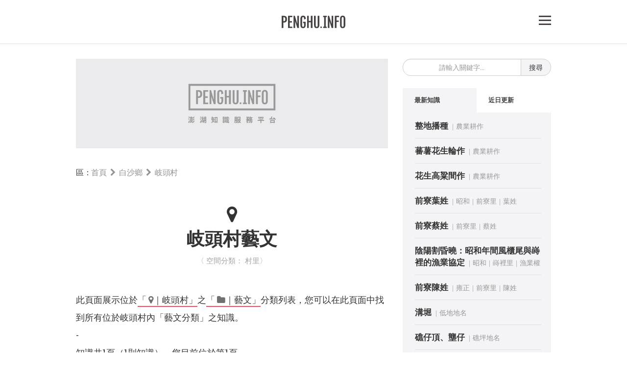

--- FILE ---
content_type: text/html; charset=UTF-8
request_url: https://penghu.info/District_Category/063/025/1
body_size: 7285
content:
<!DOCTYPE html>
<html lang="en">
<head>
	<link href="https://penghu.info/01_Public_Img/favicon.ico" rel="SHORTCUT ICON">
	<link rel="alternate" href="https://penghu.info" hreflang="zh-Hant"/>
	<meta charset="UTF-8">

	<meta name="description" content="此頁面展示岐頭村中所有藝文類別之知識"/>
	<!--作者--> 
	<meta name="author" content="Penghu.info｜澎湖知識服務平台" />
	<meta property="og:type"  content="article" />
	<meta property="og:url"   content="https://penghu.info/District_Category/063/025/1" />
	<meta property="og:image" content="https://penghu.info/01_Public_Img/First_Page_3.jpg" />
	<meta property="og:title" content="岐頭村藝文" />
	<meta property="og:description" content="此頁面展示岐頭村中所有藝文類別之知識" />
	<!--相容性-->
	<meta http-equiv="X-UA-Compatible" content="IE=edge" />
	<!---->
	<title>岐頭村藝文</title>	
	<!--for RWD Setting-->
	<meta name="viewport" content="width=device-width, initial-scale=1.0, maximum-scale=1.0, user-scalable=no,user-scalable=0">
	<!--detect phone for call-->
	<meta name="format-detection" content="telephone=yes"/>
	<!--讀入文字-->
	<link href="https://fonts.googleapis.com/css2?family=Roboto+Slab:wght@100;200;300;400;500;600;700&display=swap" rel="stylesheet">

	<!--Jquery-->
	<script src="https://code.jquery.com/jquery-3.1.1.min.js"></script>
	<script src="https://code.jquery.com/ui/1.12.1/jquery-ui.js"></script>
	<!--Bootstraps-->
	<link rel="stylesheet" href="https://penghu.info/02_css/bootstrap.min.css">
	<link rel="stylesheet" href="https://penghu.info/02_css/bootstrap-theme.min.css">
	<!--css and icon-->
	<link rel="stylesheet" href="https://cdnjs.cloudflare.com/ajax/libs/font-awesome/4.7.0/css/font-awesome.css">	
	<link rel="stylesheet" href="https://penghu.info/02_css/main_page.css?ver=20260124006">
	<link rel="stylesheet" href="https://penghu.info/02_css/Preview.css?ver=20260124006">
	<!--Bootstrap js-->
	<script src="https://penghu.info/03_Javascript/bootstrap.min.js"></script>	
	<!--JS-->
	<script src="https://penghu.info/03_Javascript/Main_Page_Jquery.js?ver=20260124006"></script>
	<script src="https://penghu.info/03_Javascript/jquery.lazy.min.js"></script>
	<script src="https://penghu.info/03_Javascript/Preview.js?ver=20260124006"></script>	
	<script src="https://penghu.info/03_Javascript/jquery.Aplus.084.min.js"></script>
		
<!-- Google tag (gtag.js) -->
<script async src="https://www.googletagmanager.com/gtag/js?id=G-6B1HGC1R06"></script>
<script>
  window.dataLayer = window.dataLayer || [];
  function gtag(){dataLayer.push(arguments);}
  gtag('js', new Date());

  gtag('config', 'G-6B1HGC1R06');
</script><script src='//s3-ap-northeast-1.amazonaws.com/justfont-user-script/jf-56626.js'></script> 
</head>
<body data-origin="/District_Category/063/025/1">
<div id="fb-root"></div>
	<div id="return_button">▲</div>
	<div class="container main_area2">
		<div class="row">

<div id="top_nav_area">
		<!--大螢幕中螢幕出現-->
		<div class="top_fix_area_md_lg visible-lg visible-md">		
			<div class="top_nav_menu_area visible-lg visible-md">
				<div><a class="" href="https://penghu.info" style="display: block">
					<img class="big_screen_logo" src="https://penghu.info/01_Public_Img/Penghu_Info_Logo.svg" title="Penghu.info｜澎湖知識服務平台">
				</a></div>						
				<div class="top_right_menu_button" id="right_button_lg">
				
<!-- Generator: Adobe Illustrator 27.6.1, SVG Export Plug-In . SVG Version: 6.00 Build 0)  -->
<svg version="1.1" xmlns="http://www.w3.org/2000/svg" xmlns:xlink="http://www.w3.org/1999/xlink" x="0px" y="0px"
	 viewBox="0 0 139.8 108.4" style="enable-background:new 0 0 139.8 108.4;" xml:space="preserve">
<style type="text/css">
	.st0{fill:#FFFFFF;}
	.st1{fill:#393332;}
</style>
<g class="Close" style="opacity:0"  style='cursor:pointer'> 
	<g>
		<rect class="st0" width="139.8" height="108.4"/>
		<g>
			
				<rect x="1.2" y="46.3" transform="matrix(0.7071 -0.7071 0.7071 0.7071 -17.852 65.3016)" class="st1" width="137.3" height="15.8"/>
		</g>
		<g>
			
				<rect x="62" y="-14.5" transform="matrix(0.7071 -0.7071 0.7071 0.7071 -17.852 65.3016)" class="st1" width="15.8" height="137.3"/>
		</g>
	</g>
</g>
<g class="Open" style='cursor:pointer'>
	<rect class="st0" width="139.8" height="108.4"/>
	<g id="Up">
		<rect y="0" class="st1" width="139.8" height="16.1"/>
	</g>
	<g>
		<rect y="46.1" class="st1" width="139.8" height="16.1"/>
	</g>
	<g>
		<rect y="92.3" class="st1" width="139.8" height="16.1"/>
	</g>
</g>
</svg>
			</div>
			<!--
 			<img src="01_Public_Img/Penghu_Info_Logo.svg" alt="">
 			-->						
			</div>		
		</div>
		<!--小螢幕超小螢幕設定-->
		<div class="top_fix_area_sm_xs visible-sm visible-xs">	
		<!--小螢幕出現-->
			<div class="row visible-sm ">
				<div class="top_fix_area">			
					<div class="top_nav_menu_area_sm visible-sm">
						<a href="https://penghu.info" style="display: block">
						<img src="https://penghu.info/01_Public_Img/Penghu_Info_Logo.svg" alt="">
						</a>

						<div class="top_right_menu_button_sm"  id="right_button_sm">
							
<!-- Generator: Adobe Illustrator 27.6.1, SVG Export Plug-In . SVG Version: 6.00 Build 0)  -->
<svg version="1.1" xmlns="http://www.w3.org/2000/svg" xmlns:xlink="http://www.w3.org/1999/xlink" x="0px" y="0px"
	 viewBox="0 0 139.8 108.4" style="enable-background:new 0 0 139.8 108.4;" xml:space="preserve">
<style type="text/css">
	.st0{fill:#FFFFFF;}
	.st1{fill:#393332;}
</style>
<g class="Close" style="opacity:0"  style='cursor:pointer'> 
	<g>
		<rect class="st0" width="139.8" height="108.4"/>
		<g>
			
				<rect x="1.2" y="46.3" transform="matrix(0.7071 -0.7071 0.7071 0.7071 -17.852 65.3016)" class="st1" width="137.3" height="15.8"/>
		</g>
		<g>
			
				<rect x="62" y="-14.5" transform="matrix(0.7071 -0.7071 0.7071 0.7071 -17.852 65.3016)" class="st1" width="15.8" height="137.3"/>
		</g>
	</g>
</g>
<g class="Open" style='cursor:pointer'>
	<rect class="st0" width="139.8" height="108.4"/>
	<g id="Up">
		<rect y="0" class="st1" width="139.8" height="16.1"/>
	</g>
	<g>
		<rect y="46.1" class="st1" width="139.8" height="16.1"/>
	</g>
	<g>
		<rect y="92.3" class="st1" width="139.8" height="16.1"/>
	</g>
</g>
</svg>
						</div>		
					</div>
				</div>
			</div>

			<!--超小螢幕出現-->
			<div class="row visible-xs">
				<div class="top_fix_area">			
					<div class="top_nav_menu_area_xs visible-xs">
						<a href="https://penghu.info" style="display: block">
						<img src="https://penghu.info/01_Public_Img/Penghu_Info_Logo.svg" alt="">
						</a>
						<div class="top_right_menu_button_sm" id="right_button_xs">
							
<!-- Generator: Adobe Illustrator 27.6.1, SVG Export Plug-In . SVG Version: 6.00 Build 0)  -->
<svg version="1.1" xmlns="http://www.w3.org/2000/svg" xmlns:xlink="http://www.w3.org/1999/xlink" x="0px" y="0px"
	 viewBox="0 0 139.8 108.4" style="enable-background:new 0 0 139.8 108.4;" xml:space="preserve">
<style type="text/css">
	.st0{fill:#FFFFFF;}
	.st1{fill:#393332;}
</style>
<g class="Close" style="opacity:0"  style='cursor:pointer'> 
	<g>
		<rect class="st0" width="139.8" height="108.4"/>
		<g>
			
				<rect x="1.2" y="46.3" transform="matrix(0.7071 -0.7071 0.7071 0.7071 -17.852 65.3016)" class="st1" width="137.3" height="15.8"/>
		</g>
		<g>
			
				<rect x="62" y="-14.5" transform="matrix(0.7071 -0.7071 0.7071 0.7071 -17.852 65.3016)" class="st1" width="15.8" height="137.3"/>
		</g>
	</g>
</g>
<g class="Open" style='cursor:pointer'>
	<rect class="st0" width="139.8" height="108.4"/>
	<g id="Up">
		<rect y="0" class="st1" width="139.8" height="16.1"/>
	</g>
	<g>
		<rect y="46.1" class="st1" width="139.8" height="16.1"/>
	</g>
	<g>
		<rect y="92.3" class="st1" width="139.8" height="16.1"/>
	</g>
</g>
</svg>
						</div>	
					</div>		
				</div>
			</div>
		</div>
	<!--小螢幕超小螢幕設定結束-->
	</div>

</div></div>	<!--外連知識專用-->
	<div class="modal Ani_Show_2 bd-example-modal-md" id="ImageModal" tabindex="-1" role="dialog" aria-labelledby="myLargeModalLabel" aria-hidden="true" style="z-index: 9999">
  <div class="modal-dialog modal-lg" role="document" id="Modal_Width">
    <div class="modal-content"  id="Jenny_Control" style="overflow-y:scroll">
         <div id="img_content_area">
         	
         </div>
         <div id='Img_Link_Bar' class='hidden'>已將連結複製到剪貼簿</div>
    </div>
  </div>
</div>
	<!---->		<!--中間核心內容區域-->
	<div class="container main_area">
		<div class="row">
		<!--隱藏式連結清單（開始）-->

			<div class="detail_menu col-lg-12 col-lg-offset-0 col-md-12 col-md-offset-0 col-sm-10 col-xs-12 col-sm-offset-1 col-xs-offset-0" data-show="0" id="detail_menu">
				<div class="visible-lg visible-md visible-sm visible-xs">
					<div class="column_use">
					<a href='https://penghu.info' class='title_link'>網站首頁</a><br><a href='https://penghu.info/about' class='title_link'>關於平台</a><br><a href='https://penghu.info/Search' class='title_link'>知識搜索</a><br><a class='title_link' href='https://phb.tw'>澎湖文獻資料庫</a><br><a href='mailto:me@penghu.info' class='title_link'>聯絡我們</a>					</div>
					<hr>
				</div>
				<div class='column_use'><a class='title_link' href='https://penghu.info/OB1F10AF08C936E984B5'>馬公市｜880</a><br><a class='title_link' href='https://penghu.info/OB3EA09D40C6E9BC3602'>西嶼鄉｜881</a><br><a class='title_link' href='https://penghu.info/OB0CB9D97C7D16435617'>望安鄉｜882</a><br><a class='title_link' href='https://penghu.info/OB78143B240A367EE7F3'>七美鄉｜883</a><br><a class='title_link' href='https://penghu.info/OB838BA9677DFF314042'>白沙鄉｜884</a><br><a class='title_link' href='https://penghu.info/OB8566DA837B0C048C40'>湖西鄉｜885</a><br></div><hr><div class='column_use'><a class='title_link' href='https://penghu.info/OB9722452A9CB898FE03'>史前時代</a><br><a class='title_link' href='https://penghu.info/OB9080B57E2CBE76304D'>宋代</a><br><a class='title_link' href='https://penghu.info/OBC6130017C30757DCFD'>元代</a><br><a class='title_link' href='https://penghu.info/OB911A5E0D2A42DC18D9'>明代</a><br><a class='title_link' href='https://penghu.info/OB0596813404992B9E14'>荷治時期</a><br><a class='title_link' href='https://penghu.info/OBB00A5BACA0034F1BE1'>明鄭時期</a><br><a class='title_link' href='https://penghu.info/OBBDE32FBA426CE34B0D'>清領時期</a><br><a class='title_link' href='https://penghu.info/OBBF3AB5524B839C7F5B'>日治時期</a><br></div><hr><div class='category_link_area detail_menu_cat'><a class='title_link' href='https://penghu.info/OB23C512046DFE3D988E'>01｜文化</a><br><a class='sub_link' href='https://penghu.info/OB4F05E63414ED9D0C44'>技藝</a><br><a class='sub_link' href='https://penghu.info/OB6697292406D12738A1'>習俗</a><br><a class='sub_link' href='https://penghu.info/OBCCA981392A7DD963A5'>飲食</a><br><a class='sub_link' href='https://penghu.info/OB444E24720503F909F5'>藝文</a><br><a class='sub_link' href='https://penghu.info/OB367BBB8506823A8DAA'>故事</a><br><a class='sub_link' href='https://penghu.info/OB808D7C66DF7F4BEC82'>族譜</a><br><a class='sub_link' href='https://penghu.info/OB75CA8C587C711EEA70'>諺語</a><br><a class='sub_link' href='https://penghu.info/OBE6C52F3D93EC7512D2'>教育</a><br><a class='sub_link' href='https://penghu.info/OB8159C033C680E36C24'>褒歌</a><br><a class='title_link' href='https://penghu.info/OB3BAC46B986E5DBC51B'>02｜宗教</a><br><a class='sub_link' href='https://penghu.info/OBEF4A84364EFE3F1C91'>寺廟</a><br><a class='sub_link' href='https://penghu.info/OB961DC802CA5CA14F76'>信仰</a><br><a class='sub_link' href='https://penghu.info/OBDA39B72E275EE2C1DB'>祭祀</a><br><a class='sub_link' href='https://penghu.info/OB21B15B2A025CAE7BE1'>法師乩童</a><br><a class='sub_link' href='https://penghu.info/OB1B09DD3831C74F7489'>厭勝物</a><br><a class='title_link' href='https://penghu.info/OB2C73E27C74756946C9'>03｜歷史</a><br><a class='sub_link' href='https://penghu.info/OB9F4C419269DF893DD1'>建築</a><br><a class='sub_link' href='https://penghu.info/OBCB39A905F945E6EE35'>文物</a><br><a class='sub_link' href='https://penghu.info/OB7EE0FE04F42C09CB58'>事件</a><br><a class='sub_link' href='https://penghu.info/OB630E0856F98E8C834E'>開拓</a><br><a class='sub_link' href='https://penghu.info/OBEAE9B484742969D849'>人物</a><br><a class='sub_link' href='https://penghu.info/OB82A48D83FDF3779845'>考古</a><br><a class='title_link' href='https://penghu.info/OBC70EF284CBE5C8FB3C'>04｜地理</a><br><a class='sub_link' href='https://penghu.info/OB732A1AFFE15983E51C'>島礁</a><br><a class='sub_link' href='https://penghu.info/OBD6238B794279239077'>聚落</a><br><a class='sub_link' href='https://penghu.info/OB36B94A3A709FF3E0D5'>地名</a><br><a class='sub_link' href='https://penghu.info/OB0F09FDDA2B1E99D546'>環境</a><br><a class='title_link' href='https://penghu.info/OB55DCDE789EABABC788'>05｜交通</a><br><a class='sub_link' href='https://penghu.info/OB689567686F22C5D953'>海運</a><br><a class='sub_link' href='https://penghu.info/OB638C4AE3D206836A20'>空運</a><br><a class='sub_link' href='https://penghu.info/OBDA1B3FE348908C8AA3'>陸運</a><br><a class='title_link' href='https://penghu.info/OB35F1C415A4BF9512EC'>06｜產業</a><br><a class='sub_link' href='https://penghu.info/OB21A882CA489AF11B11'>農業</a><br><a class='sub_link' href='https://penghu.info/OBEFD345758B207D545D'>漁業</a><br><a class='sub_link' href='https://penghu.info/OB75AC8A8D9205A9143F'>畜牧</a><br><a class='sub_link' href='https://penghu.info/OBF29716237A4232A1A0'>製造業</a><br><a class='sub_link' href='https://penghu.info/OBD6F2BD2D9A2EFBC9A7'>工業</a><br><a class='sub_link' href='https://penghu.info/OBE8C1E9986217F8A4E5'>商業</a><br><a class='sub_link' href='https://penghu.info/OB722549166CAB99FA4B'>林業</a><br><a class='title_link' href='https://penghu.info/OB3047111FA7AF61F4C9'>07｜治理</a><br><a class='sub_link' href='https://penghu.info/OB6F355BC5429D990871'>選務</a><br><a class='sub_link' href='https://penghu.info/OBE11ADFF741F30C26CB'>戶政</a><br><a class='sub_link' href='https://penghu.info/OBEB666FFC0038BD9EDE'>行政</a><br><a class='sub_link' href='https://penghu.info/OB36580860B28E4BCE8E'>財稅</a><br><a class='sub_link' href='https://penghu.info/OBFB4F2791D60AAC76F7'>民生</a><br><a class='sub_link' href='https://penghu.info/OB108FF126C8AB5915CA'>軍事</a><br><a class='sub_link' href='https://penghu.info/OB8AC46FABD81A19331E'>遊憩</a><br><a class='sub_link' href='https://penghu.info/OB8557B49BA757BC5E63'>社福</a><br><a class='sub_link' href='https://penghu.info/OB1549B536F9AE2B46DE'>司法</a><br><a class='sub_link' href='https://penghu.info/OBBBDFCB12090CDD7AA4'>衛生</a><br><a class='title_link' href='https://penghu.info/OB202BE77CCE036E1FA4'>08｜生態</a><br><a class='sub_link' href='https://penghu.info/OBFF2D785742F281F376'>動物</a><br><a class='sub_link' href='https://penghu.info/OBAA50D2B866C6F3CB1F'>植物</a><br></div><hr>			</div>
			<!--隱藏式連結清單（結束）-->
			<!-- 左側主要寬欄位-->
			<div class="left_col_area col-lg-8  col-lg-offset-0 col-md-8 col-md-offset-0  col-sm-10 col-sm-offset-1 col-xs-12 col-xs-offset-0" id="left_col_area">	
			<!-- 小螢幕搜尋欄位開始-->
				<div class="Center_Search_Area form-group search_form_area visible-sm visible-xs">
				<form action="/Search/" method="get" id="smxs_search_area">
				<input class="form-control" type="search" id="Search_Name_2" placeholder="請輸入關鍵字..." name="Search_Name" maxlength="5" title="知識搜尋" value="" required >
				<button type="submit" id="submit_button" class="btn btn-light" >搜尋</button>
			 	</form>
		 		</div>				<!-- 小螢幕搜尋欄位結束-->
				<!-- 封面文字部分-->
				<a href='https://penghu.info'><img style='margin-bottom:-15px' class='main_cover_img' width='2000' height= '570' src='https://penghu.info/01_Public_Img/Object_Photo.jpg' alt='Penghu.info｜澎湖知識服務平台'></a><div class='Category_Link' style='margin-bottom:20px;text-align:left'><span style='user-select:none;color:#333'>區：</span><a href='https://penghu.info/'>首頁</a>&nbsp;&nbsp;<i class='fa fa-chevron-right' aria-hidden='true'></i>&nbsp;&nbsp;<a class='nowrap_area' href='https://penghu.info/OB838BA9677DFF314042'>白沙鄉</a>&nbsp;&nbsp;<i class='fa fa-chevron-right' aria-hidden='true'></i>&nbsp;&nbsp;<a href='https://penghu.info/OB64ABED2B4AB7593C33'>岐頭村</a><br><br></div><div style='text-align:center;margin-bottom:8px;'></div><h1 class='Object_Topic_2' id='main_object_title_area'><i class='fa fa-map-marker'></i><br>岐頭村<span style=''>藝文</span></h1><div class='Catergory_Level' style='margin-top:5px'>〈&nbsp;空間分類：&nbsp;村里〉</div><br><div class='Object_Description' id='TOP Object_Description_Section'>此頁面展示位於<a href='https://penghu.info/OB64ABED2B4AB7593C33'>「&nbsp;<i class='fa fa-map-marker' style='opacity:0.7'></i>｜岐頭村」</a>之<a href='https://penghu.info/OB444E24720503F909F5'>「&nbsp;<i class='fa fa-folder' style='opacity:0.7'></i>｜藝文」</a>分類列表，您可以在此頁面中找到所有位於岐頭村內「藝文分類」之知識。<br>-<br>知識共1頁（1則知識），您目前位於第1頁</div><br><br><label  class='label_topic'  for=''>岐頭村藝文列表｜</label><div class='Object_Link_Section' id='Subcat_Link_Section' data-show-item = '1'><ul class='tab__items__left__link'><li class='tab__item'><a class='tab__item__link' href='https://penghu.info/OB031E4FC6776D368ACF'>澎湖水族館</a><div class='nowrap_area'>&nbsp;<span class='Sperate_Span_Line'>｜</span><a class='tab__item__Title__link' href='https://penghu.info/Period/31/1'>解嚴後</a><span class='Sperate_Span_Line'>｜</span><a class='tab__item__Title__link' href='https://penghu.info/OB64ABED2B4AB7593C33'>岐頭村</a><span class='Sperate_Span_Line'>｜</span><a class='tab__item__Title__link' href='https://penghu.info/OB58E9785B39AF3F20ED'>文化設施</a></div><br><div class='Preview_word' style='background-color:white'><a href='https://penghu.info/OB031E4FC6776D368ACF'>「澎湖水族館」於民國87年（1998）4月正式開幕，這座歷經4年才完工的水族館，為一座兩層樓式建築，主要展示以水族館所在……</a></div></li></ul></div><br>				
				<!-- 左側欄位結束 -->
			</div>
			<!-- 右側窄欄位-->
			
<div class="right_col_area col-lg-4 col-lg-offset-0 col-md-4 col-md-offset-0 col-sm-10 col-sm-offset-1 col-xs-12 col-xs-offset-0 right_column" id="right_col_area">
	<div class="Right_Table_Area">
				<!-- 大螢幕搜尋欄位開始-->
		<div class="Right_Search_Area visible-md visible-lg">
					<form action="/Search/" method="get" id="lgmd_search_area">
						 <div class="form-group">
						 	 <input class="form-control" type="text" id="Search_Name" name="Search_Name" maxlength="5" title="知識搜尋" placeholder="請輸入關鍵字..." required >
						 	 <button type="submit" id="submit_button_2" class="btn btn-light">搜尋</button>						 	 
						 </div>
					</form>
				</div>					<!-- 大螢幕搜尋欄位結束-->
		<div class="tab__title" id="tab_title_area" data-show="1">
			<div class="tab_name" id="Recent_Upload">最新知識</div>
			<div class="tab_name_2" id="Recent_Update">近日更新</div>
		</div>
		<ul class='tab__items' id='Recent_Upload_area'><li class='tab__item'><a class='tab__item__link' href='https://penghu.info/OBF2CFC2CE8F575396B1'>整地播種</a><div class='nowrap_area'>&nbsp;<span class='Sperate_Span_Line'>｜</span><a class='tab__item__Title__link' href='https://penghu.info/OBAE527F4DAF7A2C7790'>農業耕作</a></div></li><li class='tab__item'><a class='tab__item__link' href='https://penghu.info/OB3B8F82858C46748803'>蕃薯花生輪作</a><div class='nowrap_area'>&nbsp;<span class='Sperate_Span_Line'>｜</span><a class='tab__item__Title__link' href='https://penghu.info/OBAE527F4DAF7A2C7790'>農業耕作</a></div></li><li class='tab__item'><a class='tab__item__link' href='https://penghu.info/OB6135363397F5245989'>花生高粱間作</a><div class='nowrap_area'>&nbsp;<span class='Sperate_Span_Line'>｜</span><a class='tab__item__Title__link' href='https://penghu.info/OBAE527F4DAF7A2C7790'>農業耕作</a></div></li><li class='tab__item'><a class='tab__item__link' href='https://penghu.info/OBFA9F08051CB484362E'>前寮葉姓</a><div class='nowrap_area'>&nbsp;<span class='Sperate_Span_Line'>｜</span><a class='tab__item__Title__link' href='https://penghu.info/Period/16/1'>昭和</a><span class='Sperate_Span_Line'>｜</span><a class='tab__item__Title__link' href='https://penghu.info/OBA85824746E5F93D18B'>前寮里</a><span class='Sperate_Span_Line'>｜</span><a class='tab__item__Title__link' href='https://penghu.info/OB6638D4EF08AA68152B'>葉姓</a></div></li><li class='tab__item'><a class='tab__item__link' href='https://penghu.info/OB876E26F8A38586F2D5'>前寮蔡姓</a><div class='nowrap_area'>&nbsp;<span class='Sperate_Span_Line'>｜</span><a class='tab__item__Title__link' href='https://penghu.info/OBA85824746E5F93D18B'>前寮里</a><span class='Sperate_Span_Line'>｜</span><a class='tab__item__Title__link' href='https://penghu.info/OBD695D529181FDD4547'>蔡姓</a></div></li><li class='tab__item'><a class='tab__item__link' href='https://penghu.info/OB754A463588591DEBD3'>陰陽割昏曉：昭和年間風櫃尾與嵵裡的漁業協定</a><div class='nowrap_area'>&nbsp;<span class='Sperate_Span_Line'>｜</span><a class='tab__item__Title__link' href='https://penghu.info/Period/16/1'>昭和</a><span class='Sperate_Span_Line'>｜</span><a class='tab__item__Title__link' href='https://penghu.info/OB25C7271E19A95C8657'>嵵裡里</a><span class='Sperate_Span_Line'>｜</span><a class='tab__item__Title__link' href='https://penghu.info/OB5E983D17FEAC75509F'>漁業權</a></div></li><li class='tab__item'><a class='tab__item__link' href='https://penghu.info/OBB77D8E9F2464B7A599'>前寮陳姓</a><div class='nowrap_area'>&nbsp;<span class='Sperate_Span_Line'>｜</span><a class='tab__item__Title__link' href='https://penghu.info/Period/06/1'>雍正</a><span class='Sperate_Span_Line'>｜</span><a class='tab__item__Title__link' href='https://penghu.info/OBA85824746E5F93D18B'>前寮里</a><span class='Sperate_Span_Line'>｜</span><a class='tab__item__Title__link' href='https://penghu.info/OB80D2290C22D7F70E63'>陳姓</a></div></li><li class='tab__item'><a class='tab__item__link' href='https://penghu.info/OBF82E8155CFD13B1D3B'>溝堀</a><div class='nowrap_area'>&nbsp;<span class='Sperate_Span_Line'>｜</span><a class='tab__item__Title__link' href='https://penghu.info/OBB2FF927410B362FB4D'>低地地名</a></div></li><li class='tab__item'><a class='tab__item__link' href='https://penghu.info/OB302AFE94A4A6F8C494'>礁仔頂、壟仔</a><div class='nowrap_area'>&nbsp;<span class='Sperate_Span_Line'>｜</span><a class='tab__item__Title__link' href='https://penghu.info/OBB86EA7B75066CCF6E8'>礁坪地名</a></div></li><li class='tab__item'><a class='tab__item__link' href='https://penghu.info/OB890DA293C88C8423DE'>硼頂</a><div class='nowrap_area'>&nbsp;<span class='Sperate_Span_Line'>｜</span><a class='tab__item__Title__link' href='https://penghu.info/OBB86EA7B75066CCF6E8'>礁坪地名</a></div></li></ul><ul class='tab__items' id='Recent_Update_area'><li class='tab__item'><a class='tab__item__link' href='https://penghu.info/OBC3DED9C65B020AC6DA'>菓葉162號許宅</a><div class='nowrap_area'>&nbsp;<span class='Sperate_Span_Line'>｜</span><a class='tab__item__Title__link' href='https://penghu.info/OBCD39F34817FB3E5324'>菓葉村</a><span class='Sperate_Span_Line'>｜</span><a class='tab__item__Title__link' href='https://penghu.info/OBE0A78B15A49EC485C4'>宅第</a></div></li><li class='tab__item'><a class='tab__item__link' href='https://penghu.info/OB5A8CDF76726ECAA567'>池西127號古宅</a><div class='nowrap_area'>&nbsp;<span class='Sperate_Span_Line'>｜</span><a class='tab__item__Title__link' href='https://penghu.info/OBAA93E7702E2DDC9297'>池西村</a><span class='Sperate_Span_Line'>｜</span><a class='tab__item__Title__link' href='https://penghu.info/OBE0A78B15A49EC485C4'>宅第</a></div></li><li class='tab__item'><a class='tab__item__link' href='https://penghu.info/OB5389868EEC419C5F92'>魚灶</a><div class='nowrap_area'>&nbsp;<span class='Sperate_Span_Line'>｜</span><a class='tab__item__Title__link' href='https://penghu.info/Period/15/1'>大正</a><span class='Sperate_Span_Line'>｜</span><a class='tab__item__Title__link' href='https://penghu.info/OB62BC6E14987EC2FEA0'>漁業設施</a></div></li><li class='tab__item'><a class='tab__item__link' href='https://penghu.info/OB0D45BF587CDAADAB3C'>山地祖祠</a><div class='nowrap_area'>&nbsp;<span class='Sperate_Span_Line'>｜</span><a class='tab__item__Title__link' href='https://penghu.info/OBBF3AB5524B839C7F5B'>日治時期</a><span class='Sperate_Span_Line'>｜</span><a class='tab__item__Title__link' href='https://penghu.info/OBF71EF20BD49780D2BE'>外垵村</a><span class='Sperate_Span_Line'>｜</span><a class='tab__item__Title__link' href='https://penghu.info/OB83C332B924BC9C547D'>待分類廟</a></div></li><li class='tab__item'><a class='tab__item__link' href='https://penghu.info/OB4A8DEFA0FBC7CF1582'>菜宅</a><div class='nowrap_area'>&nbsp;<span class='Sperate_Span_Line'>｜</span><a class='tab__item__Title__link' href='https://penghu.info/OB95AD2F12ECEEEC44B0'>農業設施</a></div></li><li class='tab__item'><a class='tab__item__link' href='https://penghu.info/OBB7E41E7DBCF795A379'>澎湖地名歌詩</a><div class='nowrap_area'>&nbsp;<span class='Sperate_Span_Line'>｜</span><a class='tab__item__Title__link' href='https://penghu.info/OB1073C8112CE09EED34'>地名概論</a></div></li><li class='tab__item'><a class='tab__item__link' href='https://penghu.info/OB7B94D25D20762E2245'>美援與天主教福利委員會</a><div class='nowrap_area'>&nbsp;<span class='Sperate_Span_Line'>｜</span><a class='tab__item__Title__link' href='https://penghu.info/Period/18/1'>戒嚴期</a><span class='Sperate_Span_Line'>｜</span><a class='tab__item__Title__link' href='https://penghu.info/OBABD2E5FAC98742119B'>美援</a></div></li><li class='tab__item'><a class='tab__item__link' href='https://penghu.info/OB9487AFE9162B59934F'>七美鄉開拓概論</a><div class='nowrap_area'>&nbsp;<span class='Sperate_Span_Line'>｜</span><a class='tab__item__Title__link' href='https://penghu.info/OB78143B240A367EE7F3'>七美鄉</a><span class='Sperate_Span_Line'>｜</span><a class='tab__item__Title__link' href='https://penghu.info/OB9206AAB44CBC26E1E9'>行政區域</a></div></li><li class='tab__item'><a class='tab__item__link' href='https://penghu.info/OB08268E7BB2F080918D'>七美鄉清治時期</a><div class='nowrap_area'>&nbsp;<span class='Sperate_Span_Line'>｜</span><a class='tab__item__Title__link' href='https://penghu.info/OBBDE32FBA426CE34B0D'>清領時期</a><span class='Sperate_Span_Line'>｜</span><a class='tab__item__Title__link' href='https://penghu.info/OB78143B240A367EE7F3'>七美鄉</a><span class='Sperate_Span_Line'>｜</span><a class='tab__item__Title__link' href='https://penghu.info/OB9206AAB44CBC26E1E9'>行政區域</a></div></li><li class='tab__item'><a class='tab__item__link' href='https://penghu.info/OB47B1746B23D8190AB9'>山水鸞堂的歷史</a><div class='nowrap_area'>&nbsp;<span class='Sperate_Span_Line'>｜</span><a class='tab__item__Title__link' href='https://penghu.info/OB95AB4B045DF6055C6A'>山水里</a><span class='Sperate_Span_Line'>｜</span><a class='tab__item__Title__link' href='https://penghu.info/OBE9F702082C6CC24ABE'>鸞堂</a></div></li></ul>
	</div>
	<!--知識統計區-->
	<div class='right_Statistic_Area'><div class='inform_area'><div class='statistic_word sourcehansans-tc-regular'>平台知識總數</div><div class='number'>8,163</div><div class='statistic_unit sourcehansans-tc-medium'>則</div></div></div>	<!--知識統計區-->	
</div>			<!--右側區域結束-->		
			<!--footer區域開始-->
			<div class="col-lg-12 col-md-12 footer_use" id="bottom_foot_area" style="text-align: center;padding-top: 20px;margin-bottom: 10px;">
					<p class='footer_word visible-lg visible-md' style='text-align:center'><a href='http://penghu.info'>澎湖知識服務平台</a></p><p class='footer_word visible-sm visible-xs' style='text-align:center'><a href='http://penghu.info'>澎湖知識服務平台</a></p			</div>
			<!--footer區域結束-->
		</div>
		<!--ROW結束-->
	</div>
	<!--main_area結束-->		
	<!--中間核心內容區域 結束-->
	<div id="Move_Button" data-left-id="" data-right-id="" style="display: none;"></div>
</body></html>

--- FILE ---
content_type: text/css
request_url: https://penghu.info/02_css/Preview.css?ver=20260124006
body_size: 1751
content:
#Modal_Width {
  max-height: 85vh; /* 最大高度限制為視窗高度的80% */
  overflow-y: auto; /* 垂直方向滾動 */
}

#Jenny_Control {
  max-height: 85vh; /* 讓內容區域的最大高度也限制為80%視窗高度 */
  overflow-y: auto; /* 內容超過時顯示滾動條 */
}
#ImageModal
{
	margin-bottom: -20px;
}
#img_content_area
{
	padding-top: 10px;
	padding-left: 20px;
	padding-right: 20px;
	padding-bottom: 20px;
	margin-bottom: 20px;
}
#img_area img
{
	width: 100%;
	height: auto;
	box-sizing: border-box;
}
#word_area
{
	margin-top: 20px;
	animation: Late_Show 0.7s 1;
	transition-duration: 0.7s;
}

#Word_Area_Content
{
	font-family: 'Roboto Slab','sourcehansans-tc';
	font-weight: 400;
	margin-top: 20px;
	font-size: 17px;	
	line-height: 36px;
	color: #535353;
	text-align: left;
	user-select: none;
}


#Word_Area_Content a
{
	font-family: 'Roboto Slab','sourcehansans-tc';
	font-weight: 400;
	color: #535353;
	border-bottom: solid 1px blue;
	padding-bottom: 2px;
	text-align: justify;
}
#word_area_title
{
	text-decoration: none;
	font-family: 'Roboto Slab','sourcehansans-tc';
	font-weight: 700;
	color: #333;
	font-size: 20px;
	letter-spacing: 0px;
	text-align: left;

	animation: Late_Show 0.7s 1;
	transition-duration: 0.7s;
}

.Double_Title
{
	text-decoration: none;
	font-family:'sourcehansans-tc';
	font-weight: 700;
	color: #333;
	font-size: 20px;
	letter-spacing: 0px;
	text-align: center;
	margin-top: 20px;

	animation: Late_Show 0.7s 1;
	transition-duration: 0.7s;
}

.Double_Description
{
	font-family: 'Roboto Slab','sourcehansans-tc';
	font-weight: 400;
	color: #535353;
	font-size: 17px;	
	line-height: 36px;
	text-align: center;
	margin-bottom: 18px;
}

.Modal_Photo_Description
{
	font-family: 'Roboto Slab','sourcehansans-tc';
	font-weight: 300;
	font-size: 16px;
	line-height: 22px;
	margin-bottom: 20px;
	margin-top: 8px;
	color:#535353;
}

@keyframes Late_Show
{
	0%
	{
		opacity: 0;
	}
	90%
	{
		opacity: 0;
	}
	100%
	{
		opacity: 1;
	}
}

#Penghu_Info_Description
{
	/*font-family:'sourcehansans-tc';*/
	font-family: 'Roboto Slab','sourcehansans-tc';
	font-weight: 400;
	margin-top: 20px;
	font-size: 18px;	
	line-height: 36px;
	color: #535353;
	text-align: justify;
	user-select: none;
}
.continue_reading
{
	font-family: 'Roboto Slab,'sourcehansans-tc';
	font-weight: 600;
	color: #333;
	font-size: 17px;	
}
.continue_reading:hover
{
	color:white;
	background-color: grey;
	transition-duration: 0.5s;
}
#Top_Close_Area
{
	position: absolute;
	left:10px;
	top:10px;
	cursor: pointer;
	color: white;
	background-color: grey;
	opacity: 0.8;
	width: 40px;
	height: 40px;
	text-align: center;
	padding-top: 4px;
	z-index: 999999;
	border:solid 1px white;
	border-radius: 30px;
	font-size: 20px
}

#Top_Close_Area_2
{
	position: absolute;
	left:-10px;
	top:10px;
	cursor: pointer;
	color: white;
	background-color: grey;
	opacity: 0.8;
	width: 40px;
	height: 40px;
	text-align: center;
	padding-top: 4px;
	z-index: 999999;
	border:solid 1px white;
	border-radius: 30px;
	font-size: 20px
}
#Top_Close_Area:hover
{
	background-color: #333;
	color:white;
	transition-duration: 0.5s;
}

#Bottom_Close_Area
{
	background-color:white;
	font-weight: 500;
	cursor: pointer;
	color:grey;
	width: 200px;
	z-index: 99999;
}

#Bottom_Close_Area_2
{
	background-color:white;
	font-weight: 500;
	cursor: pointer;
	color:grey;
	width: 200px;
	z-index: 99999;
	text-decoration: none;
}

#Bottom_Close_Area a
{
	background-color:white;
	font-weight: 500;
	cursor: pointer;
	color:grey;
	width: 200px;
	z-index: 99999;
}

#Bottom_Close_Area_2 a
{
	background-color:white;
	font-weight: 500;
	cursor: pointer;
	color:grey;
	width: 200px;
	z-index: 99999;
}

@media screen and (max-width: 767px) 
{
	#word_area
	{
		font-size: 18px;
		line-height: 35px;
	}
	#Penghu_Info_Description
	{
		font-size: 19px;
		line-height: 37px;
	}
	#img_content_area
	{

	}
	#Word_Area_Content
	{
		font-size: 18px;
		line-height: 37px;
	}
	.continue_reading
	{
		font-size: 18px;
	}
}
/*內部封面照片*/
#Inside_Cover_Img
{
}
.Inside_Image
{
	margin-top: 15px;
	box-sizing: border-box;
	border: solid 1px #F2F4F4;
}
#Image_Preview_Word_Area
{
	max-height: 200px;
	overflow-y: scroll;
}

.left_title
{
  font-family:'sourcehansans-tc';
  font-weight: 600;
  color: #6E6E6E;
}
/*照片用*/
.description_item
{
  font-family: 'Roboto Slab','sourcehansans-tc';
  line-height: 28px;
  font-size: 14px;
  font-weight: 400;
  color:#333;
  animation: right_tab 1s 1; 
  text-align: left;
}
@media screen and (max-width: 992px) 
{
	.description_item
	{
	  font-family: 'Roboto Slab','sourcehansans-tc';
	  line-height: 28px;
	  font-size: 15px;
	  font-weight: 400;
	  color:#333;
	  animation: right_tab 1s 1; 
	  text-align: left;
	}
}
.description_item a
{
  font-family: 'Roboto Slab','sourcehansans-tc';
  border-bottom: solid 1px grey;
  line-height: 28px;
  font-weight: 500;
  animation: right_tab 1s 1;
  color:#333;
}
.description_item a:hover
{
  border-bottom: solid 1px black;
  background-color: #e3e3e3;
}
/*移動按鈕*/
.Move_Button
{
	position: absolute;
	top:100px;
	z-index: 999999;
	cursor: pointer;
	user-select: none;
}
#Left_Image_Move_Button
{
	left:0px;
}
#Right_Image_Move_Button
{
	right:0px;
}
.Move_Arrow
{
	color:white;
	font-size: 40px;
	opacity: 0.7;
	animation: Button_Arrow 3s infinite;
}
.Move_Arrow i
{
	color:white;
	opacity: 0;
}
@keyframes Button_Arrow
{
	0%
	{
		color:white;
		opacity: 0.6;
	}
	50%
	{
		color:#333;
		opacity: 0.5;
	}
	100%
	{
		color:white;
		opacity: 0.6;
	}
}
.ImageMap_use
{
	height: 200px;
	width: 100%;
	margin-top: 30px;
	margin-bottom: -38px;
	border:none;
}

@media screen and (max-width: 992px) 
{
	.ImageMap_use
	{
		height: 300px;
		width: 100%;
		margin-top: 30px;
		margin-bottom: -66px;
		border:none;
	}
}


.Ani_Show
{
	animation-delay: 0.1s;
	animation: right_tab 1s 1;
	transition-duration: 0.3s;
}
@keyframes right_tab
{
	0%
	{
		transform:translateY(10px);
		opacity: 0.3;
	}
	100%
	{
		transform:translateY(0px);
		opacity: 1;
	}
}


.Ani_Show_2
{
	animation-delay: 0.1s;
	animation: right_tabb 0.6s 1;
	transition-duration: 0.2s;
}
@keyframes right_tabb
{
	0%
	{
		opacity: 0;
	}
	100%
	{
		opacity: 1;
	}
}

a .Preview_Button
{
	cursor: pointer;
}

.Album_Area
{
	margin-top: 30px;
}
.Album_Photo_Item img
{
	margin-bottom: 20px;
	width: 100%;
}


.Album_Photo_Word
{
	margin-top:-15px;
	margin-bottom:33px;
	font-family:'Roboto Slab','sourcehansans-tc';
	font-weight: 600;
	font-size:15px;
	color:#989898;
	line-height: 20px;
}
.Album_Page
{
	text-align: center;
	font-weight: 500;
	font-family:'Roboto Slab','sourcehansans-tc';
	font-size: 16px;
	margin-top: 15px;
}

.GPS_Title
{
	font-weight: 500;
	text-align: center;
	font-size: 16px;
	font-family:'Roboto Slab','sourcehansans-tc';
	color:black;
	padding-bottom: 3px;
	border-bottom: dotted 1px grey;
}
.GPS_Location
{
	font-weight: 300;
	text-align: center;
	font-size: 13px;
	margin-top: 4px;
	font-family:'Roboto Slab','sourcehansans-tc';
	color:grey;
}

--- FILE ---
content_type: text/javascript
request_url: https://penghu.info/03_Javascript/Main_Page_Jquery.js?ver=20260124006
body_size: 7318
content:
$(function(){
$('body').Aplus();
$("#logo_title").tooltip();
$("#detail_menu").hide();
$("#main_object_title_area").focus();
$("#Search_Name_2").click(function(){$("#Search_Name_2").focus();});
Load_Lazy();

if($(".Object_Description").height() > 1000)
{
	$(".Object_Description").height(500);
	$(".Object_Description").css("overflow-y","hidden");
	$("#Read_More_Area").show();
}

$("#Read_More_Word").click(function(){
	$(".Object_Description").height("auto");
	$("#Read_More_Area").hide();
});

$("#About_Section").height("auto");
$("#About_Section").height("auto");

/*
$(document).ready(function() {
  // 获取<body>元素上的data-short属性值
  var shortData = $('body').data('short');
  var Page = $('body').data('page');


  // 检查data-short是否是五位数字
  if (/^\d{5}$/.test(shortData)) {
    // 构建新URL
    if(Page == 1)
    {
    	var newURL = '/a/' + shortData;
    }    
    else
    {
    	var newURL = '/a/' + shortData+"/"+Page;
    }

    // 使用History API将URL更改为新URL
    history.pushState(null, null, newURL);
  }　
});
*/


 
function Load_Lazy()
{
	$('.lazy').lazy({
	effect: 'fadeIn',
	effectTime: "2000",
	visibleOnly: true,
	onError: function(element) {
	console.log('error loading: ' + element.data('src'));
	}
	});
}

function handleData(res)
{
	  var mm =JSON.parse(res);
	  string_Name = mm[0].Object_Name.toString();
	  string_Description = mm[0].Object_Description.toString();
	  return string_Name;
}

function Return_Tooltip(this_work,ID_Use)
{
	var combine_string = "";
	var itemurl="https://penghu.info/03_Javascript/Tooltip_Area.php?Tooltip_ID="+ID_Use;
	 //$(document).tooltip();
	 $.ajax({
	  url: itemurl,
	  success: function(res){
	  var mm =JSON.parse(res);
	  combine_string = mm[0].Object_Name.toString() +"｜"+ mm[0].Object_Description.toString()+"...";
	  //this_work.attr("title",combine_string);
	  //setTimeout(this_work.tooltip(),'1500'); 
	  //this_work.tooltip({content:combine_string});
	  //setTimeout(this_work.tooltip(),'1500');
	  }	  
	});
}

$(".Tooltip_Area").hover(function(){
	 //Return_Tooltip($(this),$(this).attr("data-desc-id"));
});

///剛啟動時線條會隱藏


//相簿
$("#Audio_Section_Hidden").css("display","none");
//相簿
$("#Album_Section_Hidden").css("display","none");
//3D
$("#3D_Section_Hidden").css("display","none");

//00村里沿革
$("#DistrictChange_Section_Hidden").css("display","none");
//01量化資訊
$("#Quantity_Section_Hidden").css("display","none");
//$("#Quantity_Section").tooltip({});
//02日期資訊
$("#Date_Section_Hidden").css("display","none");
//03宗教資訊
$("#Religion_Section_Hidden").css("display","none");
//04交通資訊（如何抵達）
$("#Traffic_Section_Hidden").css("display","none");
//05聯絡資訊（電話網站電子郵件臉書line）
$("#Contact_Section_Hidden").css("display","none");
//05營業資訊（公休或營業休息時間）
$("#Business_Section_Hidden").css("display","none");
//08文獻參考
$("#Reference_Section_Hidden").css("display","none");
//--------以上為非連結類

//附屬連結（用於自訂類別）
$("#Belong_Link_Section_Hidden").css("display","none");
//同名連結（與主題有關之連結）
$("#Same_Link_Section_Hidden").hide();
//同名連結（與主題有關之連結）
$("#Inside_Link_Section_Hidden").hide();
//相關連結（與主題有關之連結）
$("#Related_Link_Section_Hidden").hide();
//附屬村里（用於鄉市相關）
$("#Village_Link_Section_Hidden").hide();
//附屬島嶼（用於鄉市相關）
$("#Islet_Link_Section_Hidden").hide();
//附屬子類別（隸屬於大類別下）
$("#Subcat_Link_Section_Hidden").hide();
//子類別空間切割
$("#SubcatDynasty_Link_Section_Hidden").hide();
//附屬自訂類別
$("#Level2_Link_Section_Hidden").hide();
//自訂類別，不限區域專用
$("#NonDistrict_Link_Section_Hidden").hide();
//一市五鄉專用
$("#District880_Link_Section_Hidden").hide();
//西嶼
$("#District881_Link_Section_Hidden").hide();
//望安
$("#District882_Link_Section_Hidden").hide();
//七美
$("#District883_Link_Section_Hidden").hide();
//白沙
$("#District884_Link_Section_Hidden").hide();
//湖西
$("#District885_Link_Section_Hidden").hide();
//湖西
$("#TYP002_Link_Section_Hidden").hide();

$(".item_CAT006").hide();
$(".item_CAT007").hide();
$(".item_CAT008").hide();
$(".item_CAT009").hide();
//附近資訊先隱藏
Show_Hidden_Link("Near");
//同名資訊先隱藏
Show_Hidden_Link("Same");
//同名資訊先隱藏
Show_Hidden_Link("Inside");
//同名資訊先隱藏
Show_Hidden_Link("Related");


//附屬島嶼
Show_Hidden_Link("Islet");
//附屬村落
Show_Hidden_Link("Village");
//隱藏文獻
Show_Hidden_List("Reference");
//隱藏文獻
Show_Hidden_Link("Page");

//隱藏圖片類別
var types = ["TYP001", "TYP002", "TYP003", "TYP004", "TYP005", "TYP006", "TYP007", "TYP008"];

for (var i = 0; i < types.length; i++) 
{
  Show_Hidden_Link(types[i]);
}

Show_Hidden_Link("PDF");
Show_Hidden_Link("Album");
Show_Hidden_Link("Album");
Show_Hidden_Link("3D");
Show_Hidden_Link("Audio");
Show_Hidden_Link("Period");
Show_Hidden_Link("DynastyFrontier");
Show_Hidden_Link("DynastySub");
Show_Hidden_Link("PeriodThing");

var categories = ["CAT001", "CAT002", "CAT003", "CAT004", "CAT005", "CAT006", "CAT007", "CAT008", "CAT009", "CAT010", "CAT011"];
for (var i=0;i<categories.length;i++) 
{
  Show_Hidden_Link(categories[i]);
}



//鄉市部分
const TownshipCategories = [
    "Album",                    // 鄉市習俗 - 相簿
    "TownshipCustom",           // 鄉市習俗 - 風俗習慣
    "TownshipWorship",          // 鄉市祭祀 - 祭祀
    "TownshipArtCulture",       // 鄉市祭祀 - 藝術文化
    "TownshipFrontier",         // 鄉市開拓 - 拓荒歷史
    "TownshipEnvironment",      // 鄉市環境 - 自然環境
    "TownshipFamily",           // 鄉市族譜 - 家族族譜
    "TownshipApotropaion",      // 鄉市厭勝物 - 辟邪物品
    "TownshipWitch",            // 鄉市厭勝物 - 巫術
    "TownshipCrafts",           // 鄉市厭勝物 - 手工藝品
    "TownshipFood",             // 鄉市厭勝物 - 傳統食物
    "TownshipProverb",          // 鄉市厭勝物 - 諺語
    "TownshipTemple"            // 鄉市厭勝物 - 廟宇
];

$(document).ready(function() {
    // 使用 for 迴圈遍歷 categories 陣列
    for (var i = 0; i < TownshipCategories.length; i++) {
        Show_Hidden_Link(TownshipCategories[i]);  // 顯示對應的隱藏連結
    }
});





//朝代部分（先隱藏）

Show_Hidden_Link("HotTag");
Show_Hidden_Link("PeriodTag");


//一市五鄉（首頁專用）
$("#Township6_Link_Section_Hidden").hide();
$("#MainCategoryList_Link_Section_Hidden").hide();
//$("#DynastyList_Link_Section_Hidden").hide();
//--------以上為連結類	



//把右側文字隱藏
$("#Recent_Update_area").hide();

 


 


//顯市與隱藏連結
function Show_Hidden_Link(Link_List_ID)
{
	//console.log("#"+Link_List_ID+"_Link_Section");
	if($("#"+Link_List_ID+"_Link_Section").attr("data-show-item") == 1)
	{
		$("#"+Link_List_ID+"_Link_Section").css("height","0px");
		$("#"+Link_List_ID+"_Link_Section").css("margin-top","5px");
		$("#"+Link_List_ID+"_Link_Section").css("margin-bottom","20px");
		$("#"+Link_List_ID+"_Link_Section").attr("data-show-item","0");
		$("#"+Link_List_ID+"_Link_Button").html("▼顯示連結");	
		$("#"+Link_List_ID+"_Link_Button").css("border-radius","15px");	
		$("#"+Link_List_ID+"_Link_Section_Hidden").css("margin-top","-18px");
		//$("#"+Link_List_ID+"_Link_Section_Hidden").show();
		$("#"+Link_List_ID+"_Link_Section_Hidden").show();			
	}
	else
	{
		$("#"+Link_List_ID+"_Link_Section").css("height","auto");
		$("#"+Link_List_ID+"_Link_Section").css("margin-top","5px");
		$("#"+Link_List_ID+"_Link_Section").css("margin-bottom","35px");
		$("#"+Link_List_ID+"_Link_Section").attr("data-show-item","1");
		$("#"+Link_List_ID+"_Link_Button").css("border-radius","0px");	
		$("#"+Link_List_ID+"_Link_Button").html("▲隱藏連結");	
		$("#"+Link_List_ID+"_Link_Section_Hidden").hide();
	}
}

//顯市與隱藏清單（非連結）
function Show_Hidden_List(List_ID)
{
	//alert("'#"+List_ID+"_Section'");
	//alert($("#"+List_ID+"_Section").attr("data-show-item"));
	if($("#"+List_ID+"_Section").attr("data-show-item") == 1)
	{
		$("#"+List_ID+"_Section").hide();
		$("#"+List_ID+"_Section_Hidden").show();
		//$("#"+List_ID+"_Section").css("max-height","0");
		//$("#"+List_ID+"_Section_Hidden").css("max-height","999");
		$("#"+List_ID+"_Section").attr("data-show-item","0");
		$("#"+List_ID+"_Button").html("▼顯示資訊");
		$("#"+List_ID+"_Button").css("border-radius","15px");		
	}
	else
	{
		//$("#"+List_ID+"_Section").css("display","block");
		//$("#"+List_ID+"_Section_Hidden").css("display","none");
		$("#"+List_ID+"_Section").show();
		$("#"+List_ID+"_Section_Hidden").hide();
		$("#"+List_ID+"_Section").attr("data-show-item","1");
		$("#"+List_ID+"_Button").html("▲隱藏資訊");
		$("#"+List_ID+"_Button").css("border-radius","0px");				
	}
}

//量化資訊按鈕
$("#DistrictChange_Button").click(function(){ Show_Hidden_List("DistrictChange");});
//量化資訊按鈕
$("#Quantity_Button").click(function(){ Show_Hidden_List("Quantity");});
//日期資訊按鈕(出生、過世、動工、完工、改建、開業、歇業、倒閉)
$("#Date_Button").click(function(){ Show_Hidden_List("Date");});
//日期資訊按鈕(供奉神明，宗教派別)
$("#Religion_Button").click(function(){ Show_Hidden_List("Religion");});
//交通，如何抵達（走路飛機船隻）
$("#Traffic_Button").click(function(){ Show_Hidden_List("Traffic");});
//聯絡資訊
$("#Contact_Button").click(function(){ Show_Hidden_List("Contact");});
//營業資訊
$("#Business_Button").click(function(){ Show_Hidden_List("Business");});
//文獻資訊
$("#Reference_Button").click(function(){ Show_Hidden_List("Reference");});
$("#Reference_Button_Title").click(function(){ Show_Hidden_List("Reference");});


//按鈕按下show_hidden_Link
$(document).on('click', ".Object_Show_Button", function(){
	var id = $(this).attr("id"); 
	Show_Hidden_Link(id.substr(0,id.indexOf("_")));
});

//按鈕按下show_hidden_Link
$(document).on('click', ".Object_Show_Button_Title", function(){
	var id = $(this).attr("data-id"); 
	Show_Hidden_Link(id.substr(0,id.indexOf("_")));
	//console.log(id.substr(0,id.indexOf("_")));
});

//按鈕按下show_hidden_Link
$(".Object_Show_Section_Title").click(function() {
	Show_Hidden_List($(this).attr("data-id"));
	//console.log(id.substr(0,id.indexOf("_")));
});

//按下左側選單的時候
$("#Recent_Upload").click(function(){
	if($("#tab_title_area").attr("data-show") != 1)
	{
		$("#Recent_Upload_area").show();
		$("#Recent_Upload").css("background-color","#f4f4f7");
		$("#Recent_Update_area").hide();
		$("#Recent_Update").css("background-color","white");		
		$("#tab_title_area").attr("data-show",1);
	}
});
//按下右側選單的時候
$("#Recent_Update").click(function(){
	if($("#tab_title_area").attr("data-show") != 0)
	{
		$("#Recent_Update_area").show();
		$("#Recent_Update").css("background-color","#f4f4f7");
		$("#Recent_Upload_area").hide();
		$("#Recent_Upload").css("background-color","white");	
		$("#tab_title_area").attr("data-show",0);
	}	
});

function show_detail_menu()
{
	if($("#detail_menu").attr("data-show") == 0)
	{
		//
		 
  		$(".Open").css("opacity", 0);
  		$(".Close").css("opacity", 1);

		$("#detail_menu").show();
		$("#detail_menu").attr("data-show",1);
		$("#left_col_area").hide();
		$("#right_col_area").hide();
		$("#bottom_foot_area").hide();
		$("#hide_search_area").hide();
		$("#Img_Area_1").hide();
		$("#Img_Area_2").hide(); 
		$(".similar_photo").hide();
		$(".similar_photo_area").hide();	 
		$("body").css("background-color","#b2c4c4");
	}
	else
	{
		$(".Open").css("opacity", 1);
  		$(".Close").css("opacity", 0);

		$("#detail_menu").hide();
		$("#detail_menu").attr("data-show",0);
		$("#left_col_area").show();
		$("#right_col_area").show();
		$("#bottom_foot_area").show();
		$("#hide_search_area").show();
		$("#Img_Area_1").show();
		$("#Img_Area_2").show();
		$(".similar_photo").show();
		$(".similar_photo_area").show();			
		$("body").css("background-color","white");
		$("#top_nav_area").css("background-color","white");
	}
}


$("#right_button_lg").click(function(){
	show_detail_menu();
});

$("#right_button_sm").click(function(){
	show_detail_menu();
});

$("#right_button_xs").click(function(){
	show_detail_menu();
});


$("#button_880").click(function(){Hide_Show_all("0");$("#button_880").focus();$("#Main880").focus();});
$("#button_881").click(function(){Hide_Show_all("1");$("#button_881").focus();$("#Main881").focus();});
$("#button_882").click(function(){Hide_Show_all("2");$("#button_882").focus();$("#Main882").focus();});
$("#button_883").click(function(){Hide_Show_all("3");$("#button_883").focus();$("#Main883").focus();});
$("#button_884").click(function(){Hide_Show_all("4");$("#button_884").focus();$("#Main884").focus();});
$("#button_885").click(function(){Hide_Show_all("5");$("#button_885").focus();$("#Main885").focus();});

function Hide_Show_all(Post_Code)
{
	if($("#button_88"+Post_Code).attr("data-show-item") == 1)
	{
		$(".item_88"+Post_Code).hide();
		$("#button_88"+Post_Code).attr("data-show-item","0");
		$("#button_88"+Post_Code).html("展開");
	}
	else
	{
		Hide_Other_Area(Post_Code);
		$(".item_88"+Post_Code).show();
		$("#button_88"+Post_Code).attr("data-show-item","1");
		$("#button_88"+Post_Code).html("隱藏");
	}
	$("#button_88"+Post_Code).focus();
}

function Hide_Other_Area(Post_Code)
{
	var num = 6;
	for(i=0;i<num;i++)
	{
		if(i != parseInt(Post_Code))
		{
			var StringI = i.toString();
			$(".item_88"+StringI).hide();
			$("#button_88"+StringI).attr("data-show-item","0");
			$("#button_88"+StringI).html("展開");
		}
		else
		{
			$("#button_88"+StringI).focus();
		}
	}
	//Hide_Other_Sub_Area("99");	
}

function Hide_Show_all_2(Post_Code)
{
	var Length = Post_Code.length;
	if(Length == 1)
	{
		var buttonSelector = "#button_CAT00" + Post_Code;
		var itemSelector = ".item_CAT00" + Post_Code;
	}
	else
	{
		var buttonSelector = "#button_CAT0" + Post_Code;
		var itemSelector = ".item_CAT0" + Post_Code;
	}

	console.log(itemSelector);

	

	if($(buttonSelector).attr("data-show-item") == 1)
	{
		$(itemSelector).hide();
		$(buttonSelector).attr("data-show-item","0");
		$(buttonSelector).html("展開");
	}
	else
	{
		Hide_Other_Sub_Area(Post_Code);
		$(itemSelector).show();
		$(buttonSelector).attr("data-show-item","1");
		$(buttonSelector).html("隱藏");
	}
	$(buttonSelector).focus();
}


function Hide_Other_Sub_Area(Post_Code)
{
	var num = 7;
	for(i=0;i<num;i++)
	{
		if(i != parseInt(Post_Code))
		{
			var StringI = i.toString();
			$(".item_CAT00"+StringI).hide();
			$("#button_CAT00"+StringI).attr("data-show-item","0");
			$("#button_CAT00"+StringI).html("展開");
		}
		else
		{
			$("#button_CAT00"+StringI).focus();
		}
	}
	//Hide_Other_Area("99");	
}



//另外功能
$("#return_button").click(function(){
	jQuery("html,body").animate({
        scrollTop:100
    },1000);
});

$(window).scroll(function(){
    if($(window).scrollTop()>=1500){
    $("#return_button").show();
    }
    else
    {
    	$("#return_button").hide();
    }
})

$("#Submit_Button").click(function(){

	var GetValue = $("#Search_Name_2").val();
	GetValue = GetValue.trim();
	
	if(GetValue.length < 1)
	{
		return false;
	}

	var pattern = new RegExp("[~@#$^&*=]");
            
    if(pattern.test($("#Search_Name_2").val()))
    {  
     	alert("搜尋字串禁止特殊字元！");  
        return false;  
    }       
	//alert($("#Object_Level_ID").val());
});

$("#submit_button").click(function(){

	if($("#Search_Name_2").val().length < 1)
	{
		return false;
	}

	var pattern = new RegExp("[~@#$^&*=]");
            
    if(pattern.test($("#Search_Name_2").val()))
    {  
     	alert("搜尋字串禁止特殊字元！");  
        return false;  
    }       
	//alert($("#Object_Level_ID").val());
});

$("#submit_button_2").click(function(){

	if($("#Search_Name").val().trim().length < 1)
	{
		return false;
	}

	var pattern = new RegExp("[~@#$^&*=]");
            
    if(pattern.test($("#Search_Name").val()))
    {  
     	alert("搜尋字串禁止特殊字元！");  
        return false;  
    }       
	//alert($("#Object_Level_ID").val());
});




$("#Next_Photo_Page").click(function(){
	//alert("123");
	if($("#Photo_Page_Area").attr("data-now-page") == $("#Photo_Page_Area").attr("data-total-page"))
	{
		return;
	}
	else
	{
		var Now_Page = Number($("#Photo_Page_Area").attr("data-now-page"));
		$("#Photo_Page_Area").attr("data-now-page",Now_Page+1);

		$("#Show_Now_Page").html((Now_Page+1));
		//湖叫切換頁面函示
		if($("#Photo_Page_Area").attr("data-now-page") == $("#Photo_Page_Area").attr("data-total-page"))
		{
			$("#Next_Photo_Page_Area").addClass("disabled");
			$("#Next_Photo_Page").css("color","#dbdbde");			
		}
		else
		{
			$("#Next_Photo_Page_Area").removeClass("disabled");
			$("#Next_Photo_Page").css("color","grey");
		}

		setTimeout(function(){Show_Renew_Photo($("#Photo_Page_Area").attr("data-object-id"),Now_Page+1);}, 500);
		//湖叫切換頁面函示
		if($("#Photo_Page_Area").attr("data-now-page") == 1)
		{
			$("#Previus_Photo_Page_Area").addClass("disabled");
			$("#Previus_Photo_Page").css("color","#dbdbde");
		}
		else
		{
			$("#Previus_Photo_Page_Area").removeClass("disabled");
			$("#Previus_Photo_Page").css("color","grey");
		}	
	}
	//alert($("#Photo_Page_Area").attr("data-now-page"));	
});


$("#Previus_Photo_Page").click(function(){
	if($("#Photo_Page_Area").attr("data-now-page") == 1)
	{
		return;
	}
	else
	{
		var Now_Page = Number($("#Photo_Page_Area").attr("data-now-page"));
		$("#Photo_Page_Area").attr("data-now-page",(Now_Page)-1);
		$("#Show_Now_Page").html((Now_Page-1));

		//湖叫切換頁面函示
		setTimeout(function(){Show_Renew_Photo($("#Photo_Page_Area").attr("data-object-id"),Now_Page-1);}, 500);
		

		if($("#Photo_Page_Area").attr("data-now-page") == 1)
		{
			$("#Previus_Photo_Page_Area").addClass("disabled");
			$("#Previus_Photo_Page").css("color","#dbdbde");	
		}
		else
		{
			$("#Previus_Photo_Page_Area").removeClass("disabled");
			$("#Previus_Photo_Page").css("color","grey");
		}

		if($("#Photo_Page_Area").attr("data-now-page") == $("#Photo_Page_Area").attr("data-total-page"))
		{
			$("#Next_Photo_Page_Area").addClass("disabled");
			$("#Next_Photo_Page").css("color","#dbdbde");
		}
		else
		{
			$("#Next_Photo_Page_Area").removeClass("disabled");
			$("#Next_Photo_Page").css("color","grey");
		}
	}
	//alert($("#Photo_Page_Area").attr("data-now-page"));
});

function Show_Renew_Photo(Object_ID,Page)
{
	$("#Object_Photo_Area").html("<div style='background-color:grey;height:500px;width:100%;'></div>");
	var itemurl="https://penghu.info/07_Module/Photo_Page.php?ID="+Object_ID+"&Page="+Page+"&Token="+$("body").attr("data-token");
	
	var Total_String = "";

	$.ajax({
	  url: itemurl,
	  success: function(res){
	    var mm =JSON.parse(res);
	    //console.log(mm);
	    var All_String = mm.All_String;	   
	    //console.log(All_String);
	    $("#Object_Photo_Area").html(All_String);
	    Return_Photo_Top();    
	    setTimeout(function(){_jf.flush(); }, 1500);
	    Load_Lazy();
	   	}  
	});

	
}

function Return_Photo_Top()
{
	$('html, body').animate({
        scrollTop: $("#Return_Photo_Point").offset().top
    }, 2000);
}
//負責顯示3D物件
$(function(){


    $(".3D_Button").click(function(){
      //如果不一樣，才啟動
      history.replaceState("","","3D/"+$(this).attr("data-id"));
      if($(this).attr("data-id") != $("#3D_Area").attr("data-src"))
      {
        //換上指定src
        $("#iframe_area").attr("src","https://penghu.info/3D_Link/"+$(this).attr("data-id"));
        //調整高度
        $("#iframe_area").attr("height",$(".modal-content").height());
        //替換原有數值
        $("#3D_Area").attr("data-src",$(this).attr("data-id"));
      }      
    });
    $(".modal-content").height($(window).height()*0.85);

    //關閉時網頁要復原
    $('#bd-example-modal-lg').on('hidden.bs.modal', function (e) {
  history.replaceState("","",$("body").attr("data-origin"));
  })



});

$(document).on('click',"#copyLinkBtn", function(){
	
	var dataShort = $(this).data('short');
	var link = 'https://penghu.info' + dataShort;
	console.log(link);

	navigator.clipboard.writeText(link)
    .then(function() {
        console.log('Link copied to clipboard successfully!');
    })
    .catch(function(err) {
        console.error('Unable to copy link to clipboard', err);
    });

    // 顯示訊息條
    $('#messageBar').removeClass('hidden');

    // 三秒後隱藏訊息條
    setTimeout(function() {
      $('#messageBar').addClass('hidden');
    }, 2500);

}); 


$(document).ready(function(){
    $('.click-once').click(function(event){
        event.preventDefault(); // 阻止默認行為
        var url = $(this).attr('href'); // 獲取連結的URL
        window.location.href = url; // 手動導航到URL
    });
});

$(function () {
  $('[data-toggle="tooltip"]').tooltip()
})


var previousValue = null;  // 存儲之前選擇的值

// 當選擇改變時觸發
$('#List_Change').on('change', function() {
    var selectedOption = $(this).find('option:selected');
    var dataId = selectedOption.data('id');
    
    // 如果選擇的數值與之前不同或是第一次選擇
    if (dataId !== previousValue && dataId !== '000') {
        window.location.href = 'https://penghu.info/' + dataId;
        previousValue = dataId;  // 更新為當前選擇的值
    }
});

$(document).ready(function() {
    // 監聽頁面卸載事件，當用戶離開頁面時重置 select
    $(window).on('beforeunload', function() {
        $('#List_Change').prop('selectedIndex', 0);  // 重置為第一個選項
    });

    // 當頁面加載時，檢查並重置選項
    var selectedOption = $('#List_Change').find('option:selected');
    if (!selectedOption.length || selectedOption.val() === "") {
        $('#List_Change').prop('selectedIndex', 0);  // 重置為第一個選項
    }
});


var map = null;

function Township_Map() {
    var $google = $('#google');
    // 檢查容器與資料是否存在
    if ($('#Map_Township').length === 0 || $google.data('markers') === undefined) return;

    var center_lat = parseFloat($google.data('latitude'));
    var center_long = parseFloat($google.data('longitude'));
    var map_zoom = parseInt($google.data('height'));
    var markersData = $google.data('markers'); // jQuery 會自動解析為物件陣列

    // 手機版寬度判斷
    if ($(window).width() < 600) {
        map_zoom = map_zoom - 1;
    }

    // 設定地圖邊界限制 (澎湖區域)
    var bounds_limit = L.latLngBounds(
        [23.931956, 119.121937],
        [23.054716, 119.937147]
    );

    // 如果地圖已存在則移除 (避免重複初始化)
    if (map !== null) {
        map.remove();
        map = null;
    }

    // 1. 初始化地圖
    map = L.map('Map_Township', {
        center: [center_lat, center_long],
        zoom: map_zoom,
        minZoom: 9.5,
        maxZoom: 18,
        maxBounds: bounds_limit
    });

    // 2. 定義圖層
    var streetLayer = L.tileLayer('https://{s}.tile.openstreetmap.org/{z}/{x}/{y}.png', {
        attribution: '© <a href="https://www.openstreetmap.org/copyright">OpenStreetMap</a>'
    }).addTo(map);

    var satelliteLayer = L.tileLayer('https://server.arcgisonline.com/ArcGIS/rest/services/World_Imagery/MapServer/tile/{z}/{y}/{x}', {
        attribution: 'Tiles © Esri'
    });

    // 圖層切換控制
    L.control.layers({ "街道圖": streetLayer, "衛星圖": satelliteLayer }).addTo(map);

    // 3. 直接使用 markersData 跑迴圈生成 Marker
    markersData.forEach(function(item) {
        var marker = L.marker([item.lat, item.lng]).addTo(map);

        var popupContent = `
            <div style='text-align:center'>
                <div style='color:grey; font-size:17px; border-bottom:1px solid grey; padding-bottom:5px; margin-bottom:5px;'>
                    <a href='https://penghu.info/${item.cid}' style='color:grey;'>| ${item.cname} |</a>
                </div>
                <div style='font-size:18px;'>
                    <a href='https://penghu.info/${item.id}' style='color:#333; font-weight:bold;'>${item.name}</a>
                </div>
            </div>`;
            
  
        marker.bindPopup(popupContent, {
            closeOnClick: true,
            autoClose: true
        });
    });
}

// 啟動地圖
$(document).ready(function() {
    Township_Map();
});


$(document).ready(function() {
            $("#Show_Time_Button").click(function() {
                $("#Temp_Hide_Area").show(); // 重新顯示
                $("#Show_Time_Button").hide();
                console.log("click");
            });
        });



document.querySelectorAll('.trigger').forEach(btn => {
  btn.onclick = function(e) {
    const currentHide = this.nextElementSibling;
    const isOpen = currentHide.classList.contains('show');

    // 1. 先清除所有隱藏內容的顯示狀態，並移除所有按鈕的 active 狀態
    document.querySelectorAll('.temp_hide').forEach(el => el.classList.remove('show'));
    document.querySelectorAll('.trigger').forEach(el => el.classList.remove('active'));

    // 2. 如果原本是關閉的，則打開它並加上 active 類別
    if (!isOpen) {
      currentHide.classList.add('show');
      this.classList.add('active'); // 讓 CSS 知道現在是展開狀態
    }
  };
});






    

});